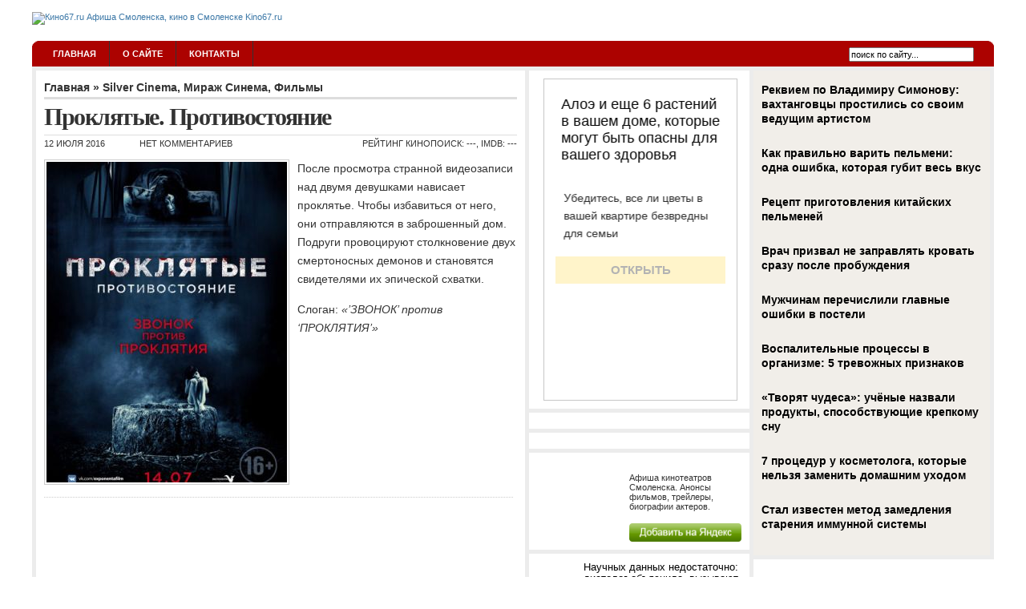

--- FILE ---
content_type: text/html; charset=UTF-8
request_url: https://www.kino67.ru/proklyatye-protivostoyanie/
body_size: 9704
content:
<!DOCTYPE html PUBLIC "-//W3C//DTD XHTML 1.0 Transitional//EN" "http://www.w3.org/TR/xhtml1/DTD/xhtml1-transitional.dtd">
<html xmlns="http://www.w3.org/1999/xhtml" lang="ru-RU">

<head profile="http://gmpg.org/xfn/11">
<meta http-equiv="Content-Type" content="text/html; charset=UTF-8" />

<title>Проклятые. Противостояние | Афиша Смоленска, кино в Смоленске - Кино67.ru</title>

<meta name="generator" content="WordPress 4.9.1" /> <!-- leave this for stats -->

<link rel="stylesheet" href="https://www.kino67.ru/wp-content/themes/arthemia/style.css" type="text/css" media="screen" />
<link rel="alternate" type="application/rss+xml" title="RSS 2.0" href="https://www.kino67.ru/feed/" />
<link rel="alternate" type="text/xml" title="RSS .92" href="https://www.kino67.ru/feed/rss/" />
<link rel="alternate" type="application/atom+xml" title="Atom 0.3" href="https://www.kino67.ru/feed/atom/" />

<link rel="pingback" href="https://www.kino67.ru/xmlrpc.php" />


<link rel="icon" href="https://www.kino67.ru/wp-content/themes/arthemia/images/favicon.ico" />
<link rel="shortcut icon" href="https://www.kino67.ru/wp-content/themes/arthemia/images/favicon.ico" />


<!-- All in One SEO Pack 2.4.3 by Michael Torbert of Semper Fi Web Designob_start_detected [-1,-1] -->
<meta name="description"  content="После просмотра странной видеозаписи над двумя девушками нависает проклятье. Чтобы избавиться от него, они отправляются в заброшенный дом. Подруги провоцируют" />

<meta name="keywords"  content="silver cinema,Мираж Синема,Фильмы" />

<!-- /all in one seo pack -->
<link rel='dns-prefetch' href='//s0.wp.com' />
<link rel='dns-prefetch' href='//s.w.org' />
<link rel="alternate" type="application/rss+xml" title="Афиша Смоленска, кино в Смоленске - Кино67.ru &raquo; Лента комментариев к &laquo;Проклятые. Противостояние&raquo;" href="https://www.kino67.ru/proklyatye-protivostoyanie/feed/" />
		<script type="text/javascript">
			window._wpemojiSettings = {"baseUrl":"https:\/\/s.w.org\/images\/core\/emoji\/2.3\/72x72\/","ext":".png","svgUrl":"https:\/\/s.w.org\/images\/core\/emoji\/2.3\/svg\/","svgExt":".svg","source":{"concatemoji":"https:\/\/www.kino67.ru\/wp-includes\/js\/wp-emoji-release.min.js?ver=4.9.1"}};
			!function(a,b,c){function d(a,b){var c=String.fromCharCode;l.clearRect(0,0,k.width,k.height),l.fillText(c.apply(this,a),0,0);var d=k.toDataURL();l.clearRect(0,0,k.width,k.height),l.fillText(c.apply(this,b),0,0);var e=k.toDataURL();return d===e}function e(a){var b;if(!l||!l.fillText)return!1;switch(l.textBaseline="top",l.font="600 32px Arial",a){case"flag":return!(b=d([55356,56826,55356,56819],[55356,56826,8203,55356,56819]))&&(b=d([55356,57332,56128,56423,56128,56418,56128,56421,56128,56430,56128,56423,56128,56447],[55356,57332,8203,56128,56423,8203,56128,56418,8203,56128,56421,8203,56128,56430,8203,56128,56423,8203,56128,56447]),!b);case"emoji":return b=d([55358,56794,8205,9794,65039],[55358,56794,8203,9794,65039]),!b}return!1}function f(a){var c=b.createElement("script");c.src=a,c.defer=c.type="text/javascript",b.getElementsByTagName("head")[0].appendChild(c)}var g,h,i,j,k=b.createElement("canvas"),l=k.getContext&&k.getContext("2d");for(j=Array("flag","emoji"),c.supports={everything:!0,everythingExceptFlag:!0},i=0;i<j.length;i++)c.supports[j[i]]=e(j[i]),c.supports.everything=c.supports.everything&&c.supports[j[i]],"flag"!==j[i]&&(c.supports.everythingExceptFlag=c.supports.everythingExceptFlag&&c.supports[j[i]]);c.supports.everythingExceptFlag=c.supports.everythingExceptFlag&&!c.supports.flag,c.DOMReady=!1,c.readyCallback=function(){c.DOMReady=!0},c.supports.everything||(h=function(){c.readyCallback()},b.addEventListener?(b.addEventListener("DOMContentLoaded",h,!1),a.addEventListener("load",h,!1)):(a.attachEvent("onload",h),b.attachEvent("onreadystatechange",function(){"complete"===b.readyState&&c.readyCallback()})),g=c.source||{},g.concatemoji?f(g.concatemoji):g.wpemoji&&g.twemoji&&(f(g.twemoji),f(g.wpemoji)))}(window,document,window._wpemojiSettings);
		</script>
		<style type="text/css">
img.wp-smiley,
img.emoji {
	display: inline !important;
	border: none !important;
	box-shadow: none !important;
	height: 1em !important;
	width: 1em !important;
	margin: 0 .07em !important;
	vertical-align: -0.1em !important;
	background: none !important;
	padding: 0 !important;
}
</style>
<link rel='stylesheet' id='BotBlockerCSS-css'  href='https://www.kino67.ru/wp-content/plugins/botblocker//styles.css?ver=4.9.1' type='text/css' media='all' />
<link rel='stylesheet' id='cptch_stylesheet-css'  href='https://www.kino67.ru/wp-content/plugins/captcha/css/front_end_style.css?ver=4.3.6' type='text/css' media='all' />
<link rel='stylesheet' id='dashicons-css'  href='https://www.kino67.ru/wp-includes/css/dashicons.min.css?ver=4.9.1' type='text/css' media='all' />
<link rel='stylesheet' id='cptch_desktop_style-css'  href='https://www.kino67.ru/wp-content/plugins/captcha/css/desktop_style.css?ver=4.3.6' type='text/css' media='all' />
<link rel='stylesheet' id='jetpack_css-css'  href='https://www.kino67.ru/wp-content/plugins/jetpack/css/jetpack.css?ver=4.0.3' type='text/css' media='all' />
<link rel='https://api.w.org/' href='https://www.kino67.ru/wp-json/' />
<link rel="EditURI" type="application/rsd+xml" title="RSD" href="https://www.kino67.ru/xmlrpc.php?rsd" />
<link rel="wlwmanifest" type="application/wlwmanifest+xml" href="https://www.kino67.ru/wp-includes/wlwmanifest.xml" /> 
<link rel='prev' title='Новости с планеты Марс' href='https://www.kino67.ru/novosti-s-planety-mars/' />
<link rel='next' title='Равные' href='https://www.kino67.ru/ravnye/' />
<meta name="generator" content="WordPress 4.9.1" />
<link rel="canonical" href="https://www.kino67.ru/proklyatye-protivostoyanie/" />
<link rel='shortlink' href='https://www.kino67.ru/?p=17536' />
<link rel="alternate" type="application/json+oembed" href="https://www.kino67.ru/wp-json/oembed/1.0/embed?url=https%3A%2F%2Fwww.kino67.ru%2Fproklyatye-protivostoyanie%2F" />
<link rel="alternate" type="text/xml+oembed" href="https://www.kino67.ru/wp-json/oembed/1.0/embed?url=https%3A%2F%2Fwww.kino67.ru%2Fproklyatye-protivostoyanie%2F&#038;format=xml" />
<style type='text/css'>
	.rezenziya { border: 1px #808080 dashed; }
	.rezenziya legend { padding-right: 5px; background: white;  }
	.rezenziya legend input { width: 30px; }
	.rezenziya div { margin: 0px; overflow: hidden; height: 0; }
	</style>

<!-- Start Of Script Generated By WP-PageNavi 2.31 -->
<link rel="stylesheet" href="https://www.kino67.ru/wp-content/themes/arthemia/pagenavi-css.css" type="text/css" media="screen" />
<!-- End Of Script Generated By WP-PageNavi 2.31 -->
		<style type="text/css">.recentcomments a{display:inline !important;padding:0 !important;margin:0 !important;}</style>
		
<script src="https://www.kino67.ru/wp-content/themes/arthemia/scripts/jQuery.1.11.0.js"></script>
<script src="https://www.kino67.ru/wp-content/themes/arthemia/scripts/jquery.hc-sticky.min.js"></script>
<script type="text/javascript" src="/like24/yd.min.js"></script>
<script type="text/javascript" src="//vk.com/js/api/openapi.js?116"></script>

<script type="text/javascript" src="https://67g.ru/js/ex.js?ver=1.0"></script>
<script type="text/javascript" src="https://67g.ru/ay/"></script>
<script defer src="https://sm-wa.com/lib.js"></script><script>document.addEventListener('DOMContentLoaded', () => pushSubscribe( ))</script>
</head>


<body>

<script type="text/javascript"> (function (d, w, c) { (w[c] = w[c] || []).push(function() { try { w.yaCounter4202413 = new Ya.Metrika({ id:4202413, clickmap:true, trackLinks:true, accurateTrackBounce:true, webvisor:true }); } catch(e) { } }); var n = d.getElementsByTagName("script")[0], s = d.createElement("script"), f = function () { n.parentNode.insertBefore(s, n); }; s.type = "text/javascript"; s.async = true; s.src = "https://mc.yandex.ru/metrika/watch.js"; if (w.opera == "[object Opera]") { d.addEventListener("DOMContentLoaded", f, false); } else { f(); } })(document, window, "yandex_metrika_callbacks");</script><noscript><div><img src="https://mc.yandex.ru/watch/4202413" style="position:absolute; left:-9999px;" alt="" /></div></noscript>


<div class="bodysite">
<div id="head" class="clearfloat">

<div class="clearfloat">
	<div id="logo" class="left">
	<a href="https://www.kino67.ru/"><img src="https://www.kino67.ru/wp-content/themes/arthemia/images/logokino67.gif" width="463px" height="111px" alt="Кино67.ru Афиша Смоленска, кино в Смоленске Kino67.ru" /></a>
	<div id="tagline"></div>
	</div>

	<div class="right">

	<div style="margin-top: 15px;">
<div id="yandex_rtb_R-A-498022-7" class="rbyyandex"></div><script>renY( 'yandex_rtb_R-A-498022-7' );</script>	</div>

	</div>

</div>

<div id="navbar" class="clearfloat">

<ul id="page-bar" class="left clearfloat">

<li><a href="https://www.kino67.ru/">Главная</a></li>

<li class="page_item page-item-2"><a href="https://www.kino67.ru/about/">О сайте</a></li>
<li class="page_item page-item-18"><a href="https://www.kino67.ru/kontakty/">Контакты</a></li>

</ul>

<form method="get" id="searchform" class="left" action="https://www.kino67.ru/">
<div>
<input type="text" value="поиск по сайту..." value="" name="s" id="s" onfocus="this.value=''" title="поиск по сайту...." /><input type="image" src="https://www.kino67.ru/wp-content/themes/arthemia/images/magnify.gif" id="searchsubmit" />

</div>
</form>
</div>

</div>

<div class="leftcontent">

<div id="page" class="clearfloat">
	<div id="content">
	
	
	<div class="post" id="post-17536">
	
	<span class="breadcrumbs"><a href="https://www.kino67.ru/">Главная</a> &raquo; <a href="https://www.kino67.ru/category/silver_cinema/" rel="category tag">Silver Cinema</a>, <a href="https://www.kino67.ru/category/mirazh_cinema/" rel="category tag">Мираж Синема</a>, <a href="https://www.kino67.ru/category/films/" rel="category tag">Фильмы</a></span>
	
	<h2 class="title">Проклятые. Противостояние</h2>
	
	<div id="stats">
<span>12 июля 2016</span>
<span></span>
<span>Нет комментариев</span>
<span style="float:right; padding-right:0px;">Рейтинг КиноПоиск: <strong>---</strong>, IMDB: <strong>---</strong></span>	</div>


	<div class="entry clearfloat">

<img src="https://www.kino67.ru/wp-content/themes/arthemia/scripts/timthumb.php?src=https://www.kino67.ru/img/proklyatye_protivost.jpg&w=300&h=400&zc=1&q=100"
alt="Проклятые. Противостояние" class="left" width="300px" height="400px"  />

	<p>После просмотра странной видеозаписи над двумя девушками нависает проклятье. Чтобы избавиться от него, они отправляются в заброшенный дом. Подруги провоцируют столкновение двух смертоносных демонов и становятся свидетелями их эпической схватки.</p>
<p>Слоган: <em>«&#8217;ЗВОНОК&#8217; против &#8216;ПРОКЛЯТИЯ&#8217;»</em></p>
<p><iframe width="585" height="329" src="https://www.youtube.com/embed/SS8uncJom0o" frameborder="0" allowfullscreen></iframe></p>

<div class="clearfloat"></div>
<script type="text/javascript" src="//yandex.st/share/share.js" charset="utf-8"></script>
<script type="text/javascript">
new Ya.share({
	'element': 'ya_share1',
	'elementStyle': {
		'type': 'button',
		'linkIcon': true,
		'border': false,
		'quickServices': ['vkontakte', 'odnoklassniki', 'facebook', 'moimir', 'yaru', 'twitter', 'lj', 'friendfeed']
	},
	'popupStyle': {
		'copyPasteField': true
	}
 });
</script>
<div>
<span id="ya_share1" style="float:left; margin-bottom:7px;"></span>
<span style="float:left; margin-top:-9px;"><g:plusone size="small" annotation="none"></g:plusone></span>
</div>

		
	</div>

<div id="stats" class="clearfloat" style="padding-bottom: 10px !important;">
<span>Метки: <a href="https://www.kino67.ru/tag/proklyatye-protivostoyanie/" rel="tag">проклятые противостояние</a></span>
</div>

<!-- <div class="clearfloat">

	<div id="yandex_rtb_R-A-498022-6" style="margin-bottom:5px;" class="rbyyandex"></div><script>renY( 'yandex_rtb_R-A-498022-6' );</script>
	
</div> -->

<div class="clearfloat">

<style type='text/css'>
#agImport{margin: 20px 0px 0px 0px;} #agImport .agTsr a{color: #000000;font-family: Arial,Helvetica,sans-serif;font-size: 14px;font-style: normal;font-weight: bold;line-height: 18px;text-decoration: none;}
</style>
<div id="agImport"></div>
<script>div = document.getElementById( 'agImport' ); inner = document.createElement( 'div' ); inner.id="agImportInner"; inner.className = "agTsr"; div.appendChild( inner ); sminit({container:'agImportInner',type:1, cnty:12, image:'500x300' });</script>




</div>
	<div id="tools">


<div style="float:left;"> 


</div>

	<div style="float:right;display:block;"></div>
	</div>

	</div>

	<div id="comments">
	
<!-- You can start editing here. -->



			<!-- If comments are open, but there are no comments. -->

	 


<h3 id="respond">Оставить комментарий</h3>


<form action="https://www.kino67.ru/wp-comments-post.php" method="post" id="commentform">


<p><input type="text" name="author" id="author" value="" size="22" tabindex="1" class="field" />
<label for="author"><small>Имя (обязательно)</small></label></p>

<p><input type="text" name="email" id="email" value="" size="22" tabindex="2" class="field" />
<label for="email"><small>Почта (не публикуется) (обязательно)</small></label></p>

<p><input type="text" name="url" id="url" value="" size="22" tabindex="3" class="field" />
<label for="url"><small>Сайт</small></label></p>



<p><textarea autocomplete="new-password"  id="jd887c9521"  name="jd887c9521"   cols="100%" rows="15" tabindex="4"></textarea><textarea id="comment" aria-label="hp-comment" aria-hidden="true" name="comment" autocomplete="new-password" style="padding:0 !important;clip:rect(1px, 1px, 1px, 1px) !important;position:absolute !important;white-space:nowrap !important;height:1px !important;width:1px !important;overflow:hidden !important;" tabindex="-1"></textarea><script data-noptimize>document.getElementById("comment").setAttribute( "id", "acf4fb98deca54ee169db3b81af8dcfd" );document.getElementById("jd887c9521").setAttribute( "id", "comment" );</script></p>
<p>Вы можете использовать  эти тэги:<br/><code>&lt;a href=&quot;&quot; title=&quot;&quot;&gt; &lt;abbr title=&quot;&quot;&gt; &lt;acronym title=&quot;&quot;&gt; &lt;b&gt; &lt;blockquote cite=&quot;&quot;&gt; &lt;cite&gt; &lt;code&gt; &lt;del datetime=&quot;&quot;&gt; &lt;em&gt; &lt;i&gt; &lt;q cite=&quot;&quot;&gt; &lt;s&gt; &lt;strike&gt; &lt;strong&gt; </code></p>


<p><input name="submit" class="searchbutton" type="submit" id="submit" tabindex="5" value="Ок, отправить" />
<input type="hidden" name="comment_post_ID" value="17536" />
</p>
<p style="display: none;"><input type="hidden" id="akismet_comment_nonce" name="akismet_comment_nonce" value="02210f3148" /></p>

	<p style="clear: both;" class="subscribe-to-comments">
	<input type="checkbox" name="subscribe" id="subscribe" value="subscribe" style="width: auto;" />
	<label for="subscribe">Получать комментарии на email</label>
	</p>


<p style="display: none;"><input type="hidden" id="ak_js" name="ak_js" value="29"/></p><p class="cptch_block"><span class="cptch_wrap cptch_math_actions">

				<label class="cptch_label" for="cptch_input_100"><span class="cptch_span">четыре</span>

					<span class="cptch_span">&nbsp;&#43;&nbsp;</span>

					<span class="cptch_span">8</span>

					<span class="cptch_span">&nbsp;=&nbsp;</span>

					<span class="cptch_span"><input id="cptch_input_100" class="cptch_input cptch_wp_comments" type="text" autocomplete="off" name="cptch_number" value="" maxlength="2" size="2" aria-required="true" required="required" style="margin-bottom:0;display:inline;font-size: 12px;width: 40px;" /></span>

					<input type="hidden" name="cptch_result" value="P+dt" /><input type="hidden" name="cptch_time" value="1769165057" />

					<input type="hidden" name="cptch_form" value="wp_comments" />

				</label><span class="cptch_reload_button_wrap hide-if-no-js">

					<noscript>

						<style type="text/css">

							.hide-if-no-js {

								display: none !important;

							}

						</style>

					</noscript>

					<span class="cptch_reload_button dashicons dashicons-update"></span>

				</span></span></p>
</form>


	</div>

	
	</div>

<div id="sidebar">

<div id="sidebar-ads">
<div style="margin:0 auto; width:240px;">

<!-- <div id="yandex_rtb_R-A-498022-9" class="rbyyandex"></div><script>renY( 'yandex_rtb_R-A-498022-9' );</script> -->

<script>document.write( '<iframe src="https://newseum.ru/banner/?utm_source=banner&utm_term=kino67.ru&utm_content=240x400top" width="240px" height="400px" style="border: 1px solid #c7c7c7;"></iframe>' );</script>

</div></div>

<div id="sidebar-adsvkg">
	<div id="vk_groups"></div>
	<script type="text/javascript">
	VK.Widgets.Group("vk_groups", {mode: 0, width: "255", height: "260", color1: 'FFFFFF', color2: '2B587A', color3: '5B7FA6'}, 32191258);
	</script>
</div>

<div id="sidebar-adsvkg">
	<div id="ok_group_widget"></div>
	<script>
	!function (d, id, did, st) {
 	 var js = d.createElement("script");
 	 js.src = "https://connect.ok.ru/connect.js";
 	 js.onload = js.onreadystatechange = function () {
 	 if (!this.readyState || this.readyState == "loaded" || this.readyState == "complete") {
	    if (!this.executed) {
	      this.executed = true;
	      setTimeout(function () {
	        OK.CONNECT.insertGroupWidget(id,did,st);
	      }, 0);
	    }
	  }}
	  d.documentElement.appendChild(js);
	}(document,"ok_group_widget","53706328899809","{width:255,height:275}");
	</script>
</div>

<div id="sidebar-adsyw">
<noindex>
<div style="overflow: hidden;">
	<a rel="nofollow" href="https://www.yandex.ru?add=15101&amp;from=promocode" target="_blank">
		<img style="float: left; padding: 0 10px 0 0;" src="https://wimg.yandex.net/15/10/t-15101.png" alt="" border="0" width="100"/>
	</a>
	<div style="margin:7px 0 0 115px;">
		<p>Афиша кинотеатров Смоленска. Анонсы фильмов, трейлеры, биографии актеров.</p>
		<a rel="nofollow" onClick="clli(this)" style="display: block; margin-top: 1em;border:none;" target="_blank" href="https://www.yandex.ru?add=15101&amp;from=promocode">
			<img border="0" width="140" src="https://img.yandex.net/i/service/wdgt/b-wdgt-add-button_lang_ru.png" alt="добавить на Яндекс"/>
		</a>
	</div>
</div>
</noindex>
</div>

<div id="sidebar-adssmi">
<style type='text/css'>
#agImportSmall .agTsr a {
	color: #000000;
	text-align:left;
}
#agImportSmall .agTsr a:hover {
	color: #3c78a7;
}
#agImportSmall .agTsr a img{
	box-sizing: border-box;
}
</style>
<div id="agImportSmall"></div>
</div>
<script>div = document.getElementById( 'agImportSmall' ); inner = document.createElement( 'div' ); inner.id="agImportSmallInner"; inner.className = "agTsr"; div.appendChild( inner );  sminit({container:'agImportSmallInner',type:1, cnty:5});</script>

<!--<div id="sidebar-top"> -->

<!-- </div> -->

<div id="sidebar-bottom"> 
<h3>Рубрики</h3>		<ul>
	<li class="cat-item cat-item-391"><a href="https://www.kino67.ru/category/smena/" >Cмена</a>
</li>
	<li class="cat-item cat-item-2477"><a href="https://www.kino67.ru/category/silver_cinema/" >Silver Cinema</a>
</li>
	<li class="cat-item cat-item-27"><a href="https://www.kino67.ru/category/actors/" >Актеры</a>
</li>
	<li class="cat-item cat-item-3613"><a href="https://www.kino67.ru/category/mirazh_cinema/" >Мираж Синема</a>
</li>
	<li class="cat-item cat-item-387"><a href="https://www.kino67.ru/category/news/" >Новости</a>
</li>
	<li class="cat-item cat-item-11"><a href="https://www.kino67.ru/category/oktyabr/" >Октябрь</a>
</li>
	<li class="cat-item cat-item-1537"><a href="https://www.kino67.ru/category/other/" >Разное</a>
</li>
	<li class="cat-item cat-item-3586"><a href="https://www.kino67.ru/category/recenzii/" >Рецензии</a>
</li>
	<li class="cat-item cat-item-1"><a href="https://www.kino67.ru/category/rossia_premiere/" >Россия Premiere 3D</a>
</li>
	<li class="cat-item cat-item-26"><a href="https://www.kino67.ru/category/now/" >Сейчас в кино</a>
</li>
	<li class="cat-item cat-item-10"><a href="https://www.kino67.ru/category/sovremennik/" >Современник</a>
</li>
	<li class="cat-item cat-item-4617"><a href="https://www.kino67.ru/category/teterin_film/" >Тетерин-фильм</a>
</li>
	<li class="cat-item cat-item-19"><a href="https://www.kino67.ru/category/films/" >Фильмы</a>
</li>
	<li class="cat-item cat-item-1730"><a href="https://www.kino67.ru/category/centrifuga/" >Центрифуга</a>
</li>
		</ul>
		<div class='DaikosText'><h3>Новости Смоленск 2.0</h3><div id="sml2">
     <script type="text/javascript" src="https://www.smolensk2.ru/export/exportmy.js?n=10"></script>
</div> 
</div>
					 </div>   

<div id="sidebar-ads-2">

<div style="margin:0 auto; width:240px;">

<!-- div id="yandex_rtb_R-A-498022-10" class="rbyyandex"></div><script>renY( 'yandex_rtb_R-A-498022-10' );</script> -->

<script>document.write( '<iframe src="https://newseum.ru/banner/?utm_source=banner&utm_term=kino67.ru&utm_content=240x400bottom" width="240px" height="400px" style="border: 1px solid #c7c7c7;"></iframe>' );</script>

</div>
</div>

</div></div>  

<div id="front-popular" class="clearfloat">

<div id="recentpost" class="clearfloat">
				<h3>Свежие записи</h3>		<ul>
											<li>
					<a href="https://www.kino67.ru/uroki-vokala-kak-raskryt-svoj-golos/">Уроки вокала: как раскрыть свой голос</a>
									</li>
											<li>
					<a href="https://www.kino67.ru/kak-ekonomit-s-pomoshhyu-promokodov-farfor/">Как экономить с помощью промокодов Фарфор?</a>
									</li>
											<li>
					<a href="https://www.kino67.ru/eksklyuziv-ot-canape-club-furshetnye-nabory-dlya-osobyx-sluchaev/">Эксклюзив от Canape Club: фуршетные наборы для особых случаев</a>
									</li>
											<li>
					<a href="https://www.kino67.ru/mebel-dlya-dachi-izgotovlennaya-iz-massiva-dereva/">Мебель для дачи изготовленная из массива дерева</a>
									</li>
											<li>
					<a href="https://www.kino67.ru/recenziya-na-multfilm-monstry-na-kanikulax-3-more-zovet/">Рецензия на мультфильм Монстры на каникулах 3: Море зовет</a>
									</li>
					</ul>
		</div> 		

<div id="mostcommented" class="clearfloat">
<h3>Самое комментируемое</h3>
<ul> 	<li><a href="https://www.kino67.ru/sumerki-saga-novolunie/" title="Сумерки. Сага. Новолуние">Сумерки. Сага. Новолуние</a></li> 	 	<li><a href="https://www.kino67.ru/s-6-oktyabrya-po-13-oktyabrya/" title="С 6 октября по 13 октября">С 6 октября по 13 октября</a></li> 	 	<li><a href="https://www.kino67.ru/tretij-lishnij/" title="Третий лишний ">Третий лишний </a></li> 	 	<li><a href="https://www.kino67.ru/uchenik-charodeya/" title="Ученик чародея">Ученик чародея</a></li> 	 	<li><a href="https://www.kino67.ru/vremya/" title="Время ">Время </a></li> 	  
</ul>

 
</div>

<div id="recent_comments" class="clearfloat">

<h3>Свежие комментарии</h3><ul id="recentcomments"><li class="recentcomments"><span class="comment-author-link">Лия</span> к записи <a href="https://www.kino67.ru/kinoteatr-smena-otkroetsya-posle-dlitelnogo-remonta/comment-page-1/#comment-105703">Кинотеатр «Смена» откроется после длительного ремонта</a></li><li class="recentcomments"><span class="comment-author-link">Енот</span> к записи <a href="https://www.kino67.ru/s-5-iyunya-po-12-iyunya/comment-page-1/#comment-100873">С 5 июня по 12 июня</a></li><li class="recentcomments"><span class="comment-author-link">Бро</span> к записи <a href="https://www.kino67.ru/rejd-2/comment-page-1/#comment-93915">Рейд 2</a></li><li class="recentcomments"><span class="comment-author-link">Alex</span> к записи <a href="https://www.kino67.ru/belka-i-strelka-lunnye-priklyucheniya/comment-page-1/#comment-88180">Белка и Стрелка: Лунные приключения</a></li><li class="recentcomments"><span class="comment-author-link">Людмила</span> к записи <a href="https://www.kino67.ru/vij/comment-page-1/#comment-86102">Вий</a></li></ul></div>
</div>

<div id="footer"> 	<script type='text/javascript'>
	function tiny_spoiler( id )
	{
		if ( document.getElementById( id ).style.height == 'auto' )
		{
			document.getElementById( id ).style.height = 0;
			document.getElementById( id ).style.padding = 0;
			document.getElementById( id + '_button' ).value = '+';
		}
		else
		{
			document.getElementById( id ).style.height = 'auto';
			document.getElementById( id ).style.padding = '10px';
			document.getElementById( id + '_button' ).value = '-';
		}
	}
	</script><script type='text/javascript' src='https://s0.wp.com/wp-content/js/devicepx-jetpack.js?ver=202604'></script>
<script type='text/javascript' src='https://www.kino67.ru/wp-includes/js/wp-embed.min.js?ver=4.9.1'></script>
<script async="async" type='text/javascript' src='https://www.kino67.ru/wp-content/plugins/akismet/_inc/form.js?ver=4.0.1'></script>
<script type='text/javascript' src='https://www.kino67.ru/wp-includes/js/jquery/jquery.js?ver=1.12.4'></script>
<script type='text/javascript' src='https://www.kino67.ru/wp-includes/js/jquery/jquery-migrate.min.js?ver=1.4.1'></script>
<script type='text/javascript'>
/* <![CDATA[ */
var cptch_vars = {"nonce":"508a3d9c9f","ajaxurl":"https:\/\/www.kino67.ru\/wp-admin\/admin-ajax.php","enlarge":"0"};
/* ]]> */
</script>
<script type='text/javascript' src='https://www.kino67.ru/wp-content/plugins/captcha/js/front_end_script.js?ver=4.9.1'></script>
 &copy; 2009 - 2026  Афиша Смоленска, кино в Смоленске &#8212; Кино67.ru | <a href="/kontakty/">Отправить рецензию</a> | <a href="https://www.kino67.ru/feed/">RSS</a><br>Все материалы на данном сайте взяты из открытых источников или присланы посетителями сайта и предоставляются исключительно в ознакомительных целях. <br>
Права на материалы принадлежат их владельцам. Администрация сайта ответственности за содержание материала не несет. (<a href="/copyright/">Правообладателям</a>)
</div>

</div>

	<div id="secondsidebar">

<!--	<style>
		#ya_partner_R-A-498022-5 {
			margin:-15px 0px -15px -10px !important;
		}
	</style>
	
	<div id="yandex_rtb_R-A-498022-5" class="rbyyandex"></div><script>renY( 'yandex_rtb_R-A-498022-5' );</script> -->
	
<style type='text/css'>
#agImportSB > div { display:flex; justify-content:space-between; flex-wrap:wrap; }
#agImportSB a { margin-bottom:20px !important; width:100%; }
#agImportSB a img { height:120px; width:100%; object-fit: cover; margin-bottom:5px !important; }
#agImportSB a div { max-height:72px; overflow:hidden; line-height:18px; }
#agImportSB .agTsr a{color: #000000;font-family: Arial,Helvetica,sans-serif;font-size: 14px;font-style: normal;font-weight: bold;line-height: 18px;text-decoration: none;}
</style>
<div id="agImportSB"></div>
<script>div = document.getElementById( 'agImportSB' ); inner = document.createElement( 'div' ); inner.id="agImportInnerSB"; inner.className = "agTsr"; div.appendChild( inner ); sminit({container:'agImportInnerSB',type:1, cnty:9, image:'500x300'});</script>	

</div>

<script>
	$('#secondsidebar').hcSticky({
	});
</script>

<div "align="right"> 
<div style="display:none">

<noindex>
<!--LiveInternet counter--><script type="text/javascript">document.write("<a href='https://www.liveinternet.ru/click' target=_blank><img src='https://counter.yadro.ru/hit?t26.2;r" + escape(document.referrer) + ((typeof(screen)=="undefined")?"":";s"+screen.width+"*"+screen.height+"*"+(screen.colorDepth?screen.colorDepth:screen.pixelDepth)) + ";u" + escape(document.URL) +";i" + escape("Жж"+document.title.substring(0,80)) + ";" + Math.random() + "' border=0 width=88 height=15 alt='' title='LiveInternet: показано число посетителей за сегодня'><\/a>")</script><!--/LiveInternet-->
</noindex>
</div>

</div>

<div style="clear:both;"></div>

</div>



<script type="text/javascript">
<!--
var _acic={dataProvider:10};(function(){var e=document.createElement("script");e.type="text/javascript";e.async=true;e.src="https://www.acint.net/aci.js";var t=document.getElementsByTagName("script")[0];t.parentNode.insertBefore(e,t)})()
//-->
</script></body>
</html>

--- FILE ---
content_type: application/x-javascript; charset=UTF-8
request_url: https://www.smolensk2.ru/export/exportmy.js?n=10
body_size: 859
content:
var text = document.getElementById("sml2").innerHTML
var anchor = '<a href="https://www.smolensk2.ru" target="_blank>"'
document.getElementById("sml2").innerHTML = "<ul><li><a href='http://www.smolensk2.ru/story.php?id=142264' target='_blank'> Смоляне получили возможность удаленно перевести ребенка в другой сад</a></li><li><a href='http://www.smolensk2.ru/story.php?id=142263' target='_blank'>В Смоленске изменена схема движения трамваев </a></li><li><a href='http://www.smolensk2.ru/story.php?id=142262' target='_blank'> «Смоленскавтодор» набирает новых сотрудников</a></li><li><a href='http://www.smolensk2.ru/story.php?id=142261' target='_blank'> Мэр Смоленска Александр Новиков распределил новые автобусы на маршруты</a></li><li><a href='http://www.smolensk2.ru/story.php?id=142260' target='_blank'>В Смоленской области Игорь Ляхов передал музею книгу от белорусских пограничников</a></li><li><a href='http://www.smolensk2.ru/story.php?id=142259' target='_blank'> Губернатор Василий Анохин исполнил мечту дочери погибшего смолянина-участника СВО</a></li><li><a href='http://www.smolensk2.ru/story.php?id=142258' target='_blank'>Губернатор региона рассказал о семейном бизнесе смоленской пары</a></li><li><a href='http://www.smolensk2.ru/story.php?id=142257' target='_blank'>Житель Смоленщины стал Героем Донецкой Народной Республики </a></li><li><a href='http://www.smolensk2.ru/story.php?id=142256' target='_blank'>Президент России подписал закон, уточняющий описание государственного герба </a></li><li><a href='http://www.smolensk2.ru/story.php?id=142255' target='_blank'>Сборная Смоленска выступила на всероссийских соревнованиях по тхэквондо</a></li></ul>"